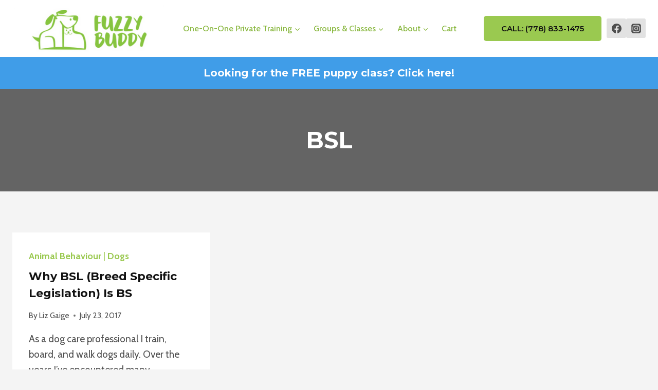

--- FILE ---
content_type: application/javascript; charset=UTF-8
request_url: https://fuzzybuddybc.com/cdn-cgi/challenge-platform/scripts/jsd/main.js
body_size: 9530
content:
window._cf_chl_opt={AKGCx8:'b'};~function(x6,hP,hK,hQ,hC,hS,hH,hg,hO,x1){x6=T,function(D,n,xX,x5,h,x){for(xX={D:522,n:297,h:282,x:269,F:534,M:438,V:511,f:367,I:466,b:272,e:414},x5=T,h=D();!![];)try{if(x=-parseInt(x5(xX.D))/1*(parseInt(x5(xX.n))/2)+parseInt(x5(xX.h))/3+parseInt(x5(xX.x))/4+parseInt(x5(xX.F))/5*(parseInt(x5(xX.M))/6)+-parseInt(x5(xX.V))/7+parseInt(x5(xX.f))/8*(-parseInt(x5(xX.I))/9)+-parseInt(x5(xX.b))/10*(-parseInt(x5(xX.e))/11),n===x)break;else h.push(h.shift())}catch(F){h.push(h.shift())}}(v,296214),hP=this||self,hK=hP[x6(323)],hQ={},hQ[x6(355)]='o',hQ[x6(268)]='s',hQ[x6(393)]='u',hQ[x6(384)]='z',hQ[x6(485)]='n',hQ[x6(352)]='I',hQ[x6(436)]='b',hC=hQ,hP[x6(435)]=function(D,h,x,F,F8,F7,F6,xv,M,I,z,o,E,A,W){if(F8={D:473,n:450,h:330,x:385,F:286,M:482,V:385,f:318,I:458,b:402,e:318,z:433,m:434,o:293,k:528,l:278,E:442,A:354,W:472,L:339,G:442,Y:289,s:450,i:346,N:409,c:330,Z:421,J:390,P:392,K:523},F7={D:464,n:293,h:348,x:322,F:306},F6={D:427,n:515,h:299,x:442},xv=x6,M={'mJGDf':function(L,G){return L+G},'bcaMU':function(L,G){return L+G},'dvicl':function(L,G){return G==L},'ZFeaf':function(L,G){return L(G)},'bUZrr':function(L,G){return L<<G},'NDRZR':function(L,G){return L(G)},'vQdnx':function(L,G){return G===L},'hIRAA':xv(F8.D),'KFAYA':xv(F8.n),'vtOtn':function(L,G){return L+G},'CVLMK':function(L,G){return L+G},'vKIbN':function(L,G,Y){return L(G,Y)}},M[xv(F8.h)](null,h)||void 0===h)return F;for(I=hB(h),D[xv(F8.x)][xv(F8.F)]&&(I=I[xv(F8.M)](D[xv(F8.V)][xv(F8.F)](h))),I=D[xv(F8.f)][xv(F8.I)]&&D[xv(F8.b)]?D[xv(F8.e)][xv(F8.I)](new D[(xv(F8.b))](I)):function(L,xD,G){for(xD=xv,L[xD(F7.D)](),G=0;G<L[xD(F7.n)];L[G]===L[M[xD(F7.h)](G,1)]?L[xD(F7.x)](M[xD(F7.F)](G,1),1):G+=1);return L}(I),z='nAsAaAb'.split('A'),z=z[xv(F8.z)][xv(F8.m)](z),o=0;o<I[xv(F8.o)];o++)if(xv(F8.D)!==M[xv(F8.k)]){for(Q=0;C<y;B<<=1,M[xv(F8.l)](S,H-1)?(R=0,g[xv(F8.E)](M[xv(F8.A)](O,h)),F=0):j++,X++);for(U=v0[xv(F8.W)](0),v1=0;8>v2;v4=M[xv(F8.L)](v5,1)|v6&1,v8-1==v7?(v9=0,vv[xv(F8.G)](M[xv(F8.Y)](vT,vD)),vn=0):vh++,vx>>=1,v3++);}else(E=I[o],A=hX(D,h,E),M[xv(F8.A)](z,A))?xv(F8.s)===M[xv(F8.i)]?(W=A==='s'&&!D[xv(F8.N)](h[E]),M[xv(F8.c)](xv(F8.Z),M[xv(F8.J)](x,E))?V(M[xv(F8.P)](x,E),A):W||M[xv(F8.K)](V,x+E,h[E])):x(F,M):V(x+E,A);return F;function V(L,G,xT){xT=xv,Object[xT(F6.D)][xT(F6.n)][xT(F6.h)](F,G)||(F[G]=[]),F[G][xT(F6.x)](L)}},hS=x6(305)[x6(499)](';'),hH=hS[x6(433)][x6(434)](hS),hP[x6(325)]=function(D,n,FD,FT,xn,h,x,F,M,V){for(FD={D:406,n:293,h:293,x:477,F:491,M:442,V:527},FT={D:308},xn=x6,h={'zmuDk':function(I,z){return I+z},'LskMS':function(I,z){return I(z)}},x=Object[xn(FD.D)](n),F=0;F<x[xn(FD.n)];F++)if(M=x[F],'f'===M&&(M='N'),D[M]){for(V=0;V<n[x[F]][xn(FD.h)];-1===D[M][xn(FD.x)](n[x[F]][V])&&(h[xn(FD.F)](hH,n[x[F]][V])||D[M][xn(FD.M)]('o.'+n[x[F]][V])),V++);}else D[M]=n[x[F]][xn(FD.V)](function(I,xh){return xh=xn,h[xh(FT.D)]('o.',I)})},hg=function(M2,M1,M0,Ft,Fu,Fq,FU,xF,n,h,x,F){return M2={D:368,n:422,h:279,x:408},M1={D:276,n:467,h:349,x:332,F:372,M:445,V:386,f:302,I:422,b:401,e:409,z:285,m:421,o:462,k:340,l:526,E:369,A:524,W:350,L:372,G:369,Y:481,s:442,i:503,N:445,c:304,Z:481,J:445,P:313,K:281,Q:357,C:350,y:460,X:283,B:345,S:345,H:445},M0={D:357,n:293},Ft={D:472},Fu={D:524,n:293,h:345,x:427,F:515,M:299,V:427,f:515,I:505,b:472,e:481,z:492,m:442,o:468,k:472,l:470,E:315,A:284,W:442,L:319,G:513,Y:525,s:357,i:492,N:442,c:472,Z:312,J:379,P:357,K:453,Q:442,C:445,y:489,X:401,B:388,S:535,H:313,R:445,g:319,O:515,a:299,d:472,j:488,U:442,v0:518,v1:472,v2:457,v3:381,v4:368,v5:506,v6:460,v7:329,v8:439,v9:353,vv:442,vT:405,vD:462,vn:397,vh:531,vx:445,vF:493,vM:401,vV:442,vf:283},Fq={D:357},FU={D:430,n:345},xF=x6,n={'WkKff':function(M,V){return V==M},'dmgTp':function(M,V){return M(V)},'NfwgQ':function(M,V){return M+V},'vEzeT':function(M,V){return M<V},'udAZs':function(M,V){return M>V},'FZGbF':function(M,V){return M<V},'HqJSl':function(M,V){return M-V},'bRetA':function(M,V){return M(V)},'AfKGE':function(M,V){return V|M},'vzogI':function(M,V){return M<<V},'jVQYW':function(M,V){return V&M},'RHkjL':function(M,V){return M(V)},'nHXIP':function(M,V){return M<V},'wiGCL':function(M,V){return M<<V},'dcaIN':function(M,V){return M>V},'LIBOz':function(M,V){return V&M},'oLawU':function(M,V){return M-V},'HsFgM':function(M,V){return M<V},'KYWNG':function(M,V){return V&M},'tvADz':function(M,V){return M==V},'twlHd':function(M,V){return M-V},'PJHGl':function(M,V){return M(V)},'mQKVN':function(M,V){return M<V},'dIdJK':function(M,V){return M(V)},'RywlB':function(M,V){return M-V},'GgEZI':function(M,V){return M(V)},'FiSxp':xF(M2.D),'HHGcj':function(M,V){return M<V},'uOwis':function(M,V){return M|V},'aEluD':function(M,V){return M<<V},'LOQFS':function(M,V){return V==M},'kqkFe':function(M,V){return V|M},'lzZTz':function(M,V){return M(V)},'vCwOi':function(M,V){return V===M},'TPNkp':function(M,V){return M+V},'OmRpD':function(M,V){return M!==V},'pcxsE':function(M,V){return M(V)},'gHAGN':function(M,V){return M===V},'HwlSR':xF(M2.n),'ifTda':function(M,V){return M!=V},'sdEXd':function(M,V){return M*V},'AylXV':function(M,V){return M(V)},'OYcfk':function(M,V){return M>V},'aOGkM':function(M,V){return M*V},'KPieG':function(M,V){return M(V)}},h=String[xF(M2.h)],x={'h':function(M,xM){return xM=xF,n[xM(Fq.D)](null,M)?'':x.g(M,6,function(V,xV){return xV=xM,xV(FU.D)[xV(FU.n)](V)})},'g':function(M,V,I,xf,z,o,E,A,W,L,G,Y,s,i,N,Z,J,P){if(xf=xF,M==null)return'';for(o={},E={},A='',W=2,L=3,G=2,Y=[],s=0,i=0,N=0;n[xf(Fu.D)](N,M[xf(Fu.n)]);N+=1)if(Z=M[xf(Fu.h)](N),Object[xf(Fu.x)][xf(Fu.F)][xf(Fu.M)](o,Z)||(o[Z]=L++,E[Z]=!0),J=A+Z,Object[xf(Fu.x)][xf(Fu.F)][xf(Fu.M)](o,J))A=J;else{if(Object[xf(Fu.V)][xf(Fu.f)][xf(Fu.M)](E,A)){if(n[xf(Fu.I)](256,A[xf(Fu.b)](0))){for(z=0;n[xf(Fu.e)](z,G);s<<=1,i==n[xf(Fu.z)](V,1)?(i=0,Y[xf(Fu.m)](n[xf(Fu.o)](I,s)),s=0):i++,z++);for(P=A[xf(Fu.k)](0),z=0;n[xf(Fu.I)](8,z);s=n[xf(Fu.l)](n[xf(Fu.E)](s,1),n[xf(Fu.A)](P,1)),i==V-1?(i=0,Y[xf(Fu.W)](n[xf(Fu.L)](I,s)),s=0):i++,P>>=1,z++);}else{for(P=1,z=0;n[xf(Fu.G)](z,G);s=n[xf(Fu.Y)](s,1)|P,n[xf(Fu.s)](i,n[xf(Fu.i)](V,1))?(i=0,Y[xf(Fu.N)](I(s)),s=0):i++,P=0,z++);for(P=A[xf(Fu.c)](0),z=0;n[xf(Fu.Z)](16,z);s=n[xf(Fu.l)](s<<1.06,n[xf(Fu.J)](P,1)),n[xf(Fu.P)](i,n[xf(Fu.K)](V,1))?(i=0,Y[xf(Fu.Q)](I(s)),s=0):i++,P>>=1,z++);}W--,0==W&&(W=Math[xf(Fu.C)](2,G),G++),delete E[A]}else for(P=o[A],z=0;n[xf(Fu.y)](z,G);s=n[xf(Fu.Y)](s,1)|n[xf(Fu.X)](P,1),n[xf(Fu.B)](i,n[xf(Fu.S)](V,1))?(i=0,Y[xf(Fu.m)](n[xf(Fu.H)](I,s)),s=0):i++,P>>=1,z++);A=(W--,n[xf(Fu.P)](0,W)&&(W=Math[xf(Fu.R)](2,G),G++),o[J]=L++,n[xf(Fu.g)](String,Z))}if(''!==A){if(Object[xf(Fu.V)][xf(Fu.O)][xf(Fu.a)](E,A)){if(256>A[xf(Fu.d)](0)){for(z=0;n[xf(Fu.j)](z,G);s<<=1,n[xf(Fu.B)](i,n[xf(Fu.S)](V,1))?(i=0,Y[xf(Fu.U)](n[xf(Fu.v0)](I,s)),s=0):i++,z++);for(P=A[xf(Fu.v1)](0),z=0;n[xf(Fu.Z)](8,z);s=n[xf(Fu.l)](s<<1.7,1.36&P),i==n[xf(Fu.v2)](V,1)?(i=0,Y[xf(Fu.N)](n[xf(Fu.v3)](I,s)),s=0):i++,P>>=1,z++);}else if(xf(Fu.v4)===n[xf(Fu.v5)]){for(P=1,z=0;n[xf(Fu.v6)](z,G);s=n[xf(Fu.v7)](n[xf(Fu.v8)](s,1),P),V-1==i?(i=0,Y[xf(Fu.U)](I(s)),s=0):i++,P=0,z++);for(P=A[xf(Fu.v1)](0),z=0;16>z;s=P&1|s<<1.54,n[xf(Fu.v9)](i,V-1)?(i=0,Y[xf(Fu.vv)](I(s)),s=0):i++,P>>=1,z++);}else n[xf(Fu.vT)](A,n[xf(Fu.vD)](xf(Fu.vn),x[xf(Fu.vh)]));W--,0==W&&(W=Math[xf(Fu.vx)](2,G),G++),delete E[A]}else for(P=o[A],z=0;z<G;s=n[xf(Fu.vF)](s<<1.63,n[xf(Fu.vM)](P,1)),i==V-1?(i=0,Y[xf(Fu.vV)](I(s)),s=0):i++,P>>=1,z++);W--,W==0&&G++}for(P=2,z=0;n[xf(Fu.G)](z,G);s=s<<1.59|1&P,V-1==i?(i=0,Y[xf(Fu.W)](n[xf(Fu.L)](I,s)),s=0):i++,P>>=1,z++);for(;;)if(s<<=1,V-1==i){Y[xf(Fu.vV)](I(s));break}else i++;return Y[xf(Fu.vf)]('')},'j':function(M,xw){return xw=xF,n[xw(M0.D)](null,M)?'':M==''?null:x.i(M[xw(M0.n)],32768,function(V,xI){return xI=xw,M[xI(Ft.D)](V)})},'i':function(M,V,I,xb,z,o,E,A,W,L,G,Y,s,i,N,Z,P,J,C){if(xb=xF,n[xb(M1.D)](xb(M1.n),xb(M1.n)))n[xb(M1.h)](W,xb(M1.x));else{for(z=[],o=4,E=4,A=3,W=[],Y=n[xb(M1.F)](I,0),s=V,i=1,L=0;3>L;z[L]=L,L+=1);for(N=0,Z=Math[xb(M1.M)](2,2),G=1;G!=Z;n[xb(M1.V)](n[xb(M1.f)],xb(M1.I))?(J=n[xb(M1.b)](Y,s),s>>=1,0==s&&(s=V,Y=I(i++)),N|=G*(0<J?1:0),G<<=1):(C='s'===I&&!E[xb(M1.e)](A[W]),n[xb(M1.z)](xb(M1.m),n[xb(M1.o)](L,G))?Y(n[xb(M1.k)](s,i),N):C||z(Z+J,P[K])));switch(N){case 0:for(N=0,Z=Math[xb(M1.M)](2,8),G=1;n[xb(M1.l)](G,Z);J=Y&s,s>>=1,s==0&&(s=V,Y=I(i++)),N|=n[xb(M1.E)](n[xb(M1.A)](0,J)?1:0,G),G<<=1);P=n[xb(M1.W)](h,N);break;case 1:for(N=0,Z=Math[xb(M1.M)](2,16),G=1;Z!=G;J=Y&s,s>>=1,s==0&&(s=V,Y=n[xb(M1.L)](I,i++)),N|=n[xb(M1.G)](n[xb(M1.Y)](0,J)?1:0,G),G<<=1);P=h(N);break;case 2:return''}for(L=z[3]=P,W[xb(M1.s)](P);;){if(n[xb(M1.i)](i,M))return'';for(N=0,Z=Math[xb(M1.N)](2,A),G=1;G!=Z;J=s&Y,s>>=1,s==0&&(s=V,Y=I(i++)),N|=n[xb(M1.c)](n[xb(M1.Z)](0,J)?1:0,G),G<<=1);switch(P=N){case 0:for(N=0,Z=Math[xb(M1.J)](2,8),G=1;G!=Z;J=Y&s,s>>=1,0==s&&(s=V,Y=n[xb(M1.P)](I,i++)),N|=n[xb(M1.G)](0<J?1:0,G),G<<=1);z[E++]=n[xb(M1.K)](h,N),P=E-1,o--;break;case 1:for(N=0,Z=Math[xb(M1.N)](2,16),G=1;G!=Z;J=Y&s,s>>=1,n[xb(M1.Q)](0,s)&&(s=V,Y=n[xb(M1.C)](I,i++)),N|=(n[xb(M1.y)](0,J)?1:0)*G,G<<=1);z[E++]=h(N),P=E-1,o--;break;case 2:return W[xb(M1.X)]('')}if(0==o&&(o=Math[xb(M1.J)](2,A),A++),z[P])P=z[P];else if(P===E)P=L+L[xb(M1.B)](0);else return null;W[xb(M1.s)](P),z[E++]=L+P[xb(M1.S)](0),o--,L=P,0==o&&(o=Math[xb(M1.H)](2,A),A++)}}}},F={},F[xF(M2.x)]=x.h,F}(),hO=null,x1=x0(),x3();function x0(MG,xp){return MG={D:338},xp=x6,crypto&&crypto[xp(MG.D)]?crypto[xp(MG.D)]():''}function hr(D,M7,M6,xe,n,h){M7={D:533,n:273,h:270},M6={D:287,n:520,h:382},xe=x6,n={'QaNSR':function(F,M){return F===M},'YGySh':xe(M7.D),'nTDZm':function(x,F){return x(F)},'gFteV':function(x,F,M){return x(F,M)}},h=hR(),ht(h.r,function(x,xz){xz=xe,n[xz(M6.D)](typeof D,n[xz(M6.n)])&&n[xz(M6.h)](D,x),hj()}),h.e&&n[xe(M7.n)](x2,xe(M7.h),h.e)}function ha(Mv,xm,n,h,x,F){return Mv={D:476,n:292,h:378,x:398,F:359,M:485},xm=x6,n={},n[xm(Mv.D)]=function(M,V){return V!==M},n[xm(Mv.n)]=function(M,V){return M<V},h=n,x=hP[xm(Mv.h)],!x?h[xm(Mv.D)](xm(Mv.x),xm(Mv.F))?null:void 0:(F=x.i,typeof F!==xm(Mv.M)||h[xm(Mv.n)](F,30))?null:F}function hy(n,h,xS,x7,x,F){return xS={D:403,n:403,h:440,x:440,F:427,M:333,V:299,f:477,I:483},x7=x6,x={},x[x7(xS.D)]=function(M,V){return M instanceof V},F=x,F[x7(xS.n)](h,n[x7(xS.h)])&&0<n[x7(xS.x)][x7(xS.F)][x7(xS.M)][x7(xS.V)](h)[x7(xS.f)](x7(xS.I))}function ht(D,n,ML,MW,MA,ME,xW,h,x,F,M){ML={D:461,n:504,h:500,x:361,F:378,M:424,V:437,f:497,I:373,b:508,e:498,z:452,m:471,o:365,k:380,l:461,E:360,A:376,W:432,L:484,G:532,Y:484,s:532,i:271,N:408,c:426},MW={D:332},MA={D:531,n:504,h:419,x:415,F:275,M:290,V:499,f:378,I:413,b:485,e:480,z:456,m:397},ME={D:415,n:351},xW=x6,h={'ZPxDj':function(V,f){return V(f)},'bRNCu':xW(ML.D),'sAsIt':function(V,f){return V!==f},'OCwvn':xW(ML.n),'BfMjF':function(V,f){return V(f)},'kkAvn':function(V,f){return V+f},'KPhCQ':xW(ML.h),'FazyQ':function(V,f){return V+f},'EEWAH':xW(ML.x)},x=hP[xW(ML.F)],console[xW(ML.M)](hP[xW(ML.V)]),F=new hP[(xW(ML.f))](),F[xW(ML.I)](h[xW(ML.b)],h[xW(ML.e)](h[xW(ML.e)](xW(ML.z),hP[xW(ML.V)][xW(ML.m)]),h[xW(ML.o)])+x.r),x[xW(ML.k)]&&(F[xW(ML.l)]=5e3,F[xW(ML.E)]=function(xL){xL=xW,h[xL(ME.D)](n,h[xL(ME.n)])}),F[xW(ML.A)]=function(xG,f,I,b,e){if(xG=xW,F[xG(MA.D)]>=200&&F[xG(MA.D)]<300){if(xG(MA.n)===h[xG(MA.h)])h[xG(MA.x)](n,xG(MA.F));else for(f=xG(MA.M)[xG(MA.V)]('|'),I=0;!![];){switch(f[I++]){case'0':b=n[xG(MA.f)];continue;case'1':return e;case'2':if(h[xG(MA.I)](typeof e,xG(MA.b))||e<30)return null;continue;case'3':if(!b)return null;continue;case'4':e=b.i;continue}break}}else h[xG(MA.e)](n,h[xG(MA.z)](xG(MA.m),F[xG(MA.D)]))},F[xW(ML.W)]=function(xY){xY=xW,n(xY(MW.D))},M={'t':hq(),'lhr':hK[xW(ML.L)]&&hK[xW(ML.L)][xW(ML.G)]?hK[xW(ML.Y)][xW(ML.s)]:'','api':x[xW(ML.k)]?!![]:![],'c':hd(),'payload':D},F[xW(ML.i)](hg[xW(ML.N)](JSON[xW(ML.c)](M)))}function v(V1){return V1='asFMy,pkLOA2,uOwis,vQdnx,display: none,xhr-error,toString,5|7|4|1|0|2|9|8|3|6|10,addEventListener,eFmCD,style,randomUUID,bUZrr,TPNkp,/invisible/jsd,RCZsw,IVlos,SSTpq3,charAt,KFAYA,BWwOR,mJGDf,lzZTz,AylXV,bRNCu,bigint,LOQFS,ZFeaf,object,vbkvS,WkKff,zbKiT,Dqesx,ontimeout,/jsd/oneshot/d251aa49a8a3/0.22340991456154977:1769714522:WQfbka0zmH6eKFpIMCCcnlrGiK2iZGktIzrc0yJ6uUw/,CALFi,xCQqp,now,EEWAH,floor,3652456ymtTTf,FgtTC,sdEXd,bLFBF,random,pcxsE,open,AdeF3,STNDY,onload,postMessage,__CF$cv$params,LIBOz,api,GgEZI,nTDZm,XIUFE,symbol,Object,gHAGN,clientInformation,tvADz,detail,vtOtn,emgFn,CVLMK,undefined,readyState,/b/ov1/0.22340991456154977:1769714522:WQfbka0zmH6eKFpIMCCcnlrGiK2iZGktIzrc0yJ6uUw/,Sgkkx,http-code:,ABsFH,hjpuf,zrvGA,KYWNG,Set,svlWC,CnwA5,dmgTp,keys,UATgy,AZiTvZBkV,isNaN,loading,TcTlo,SHGcr,sAsIt,11pJbsri,ZPxDj,onreadystatechange,contentWindow,aUjz8,OCwvn,DMHyh,d.cookie,YaZJM,0|2|1|3|4,log,UlbiD,stringify,prototype,HsEkC,rSmaY,wE+BJdDHRa78Y24-ejtqU69y5AzGVkKFn$CbPuXs1INMo0pclxLgmiZ3SvOrTWfhQ,navigator,onerror,includes,bind,pRIb1,boolean,_cf_chl_opt,156kDuABP,aEluD,Function,event,push,LRmiB4,HhUOu,pow,iframe,vUkhr,ojkOv,error,RRNLN,iEGsx,/cdn-cgi/challenge-platform/h/,oLawU,source,hYtbC,kkAvn,RywlB,from,TCnYA,HHGcj,timeout,NfwgQ,KllRz,sort,whRWN,9eUTDzK,gpLdP,bRetA,iRpUz,AfKGE,AKGCx8,charCodeAt,ObWck,sid,LlVlu,uZPRA,indexOf,kDsPz,dYVQx,BfMjF,FZGbF,concat,[native code],location,number,zCjNW,plwfa,mQKVN,HsFgM,errorInfoObject,LskMS,HqJSl,kqkFe,Ssimu,parent,HAgEl,XMLHttpRequest,FazyQ,split,POST,rZRCQ,tabIndex,OYcfk,fXnzR,udAZs,FiSxp,chctx,KPhCQ,XAdmj,cloudflare-invisible,3547285dfnnYU,appendChild,nHXIP,ImAPV,hasOwnProperty,oeNDe,catch,dIdJK,body,YGySh,contentDocument,1321VfqTzQ,vKIbN,vEzeT,wiGCL,ifTda,map,hIRAA,RsWoR,isArray,status,href,function,37355ytgrzp,twlHd,TYlZ6,string,36436AGIQBr,error on cf_chl_props,send,11583230CGkDeD,gFteV,nIAeh,success,OmRpD,createElement,dvicl,fromCharCode,HTuwE,KPieG,498033bIYZCY,join,jVQYW,vCwOi,getOwnPropertyNames,QaNSR,XyNXM,NDRZR,0|3|4|2|1,jsd,AqOyJ,length,JDhlo,qYvon,MoAtk,406xjzGmJ,rQGXz,call,removeChild,NbtZx,HwlSR,DOMContentLoaded,aOGkM,_cf_chl_opt;JJgc4;PJAn2;kJOnV9;IWJi4;OHeaY1;DqMg0;FKmRv9;LpvFx1;cAdz2;PqBHf2;nFZCC5;ddwW5;pRIb1;rxvNi8;RrrrA2;erHi9,bcaMU,UAXZk,zmuDk,XfEWD,gYJNd,rANJw,dcaIN,PJHGl,JBxy9,vzogI,cUUUQ,getPrototypeOf,Array,RHkjL,XHSnj,DHyKm,splice,document,NWXWT,rxvNi8,kQMxy'.split(','),v=function(){return V1},v()}function hU(D,MV,xl){return MV={D:371},xl=x6,Math[xl(MV.D)]()<D}function hX(D,n,h,xd,x8,x,F,I,e,z,l,E,A,M){x=(xd={D:521,n:446,h:431,x:343,F:463,M:316,V:334,f:499,I:417,b:519,e:512,z:274,m:502,o:277,k:412,l:300,E:337,A:331,W:451,L:387,G:420,Y:311,s:478,i:355,N:533,c:517,Z:517,J:318,P:530,K:478,Q:533,C:307},x8=x6,{'nIAeh':x8(xd.D),'SHGcr':x8(xd.n),'iEGsx':function(V,I,e,z,m){return V(I,e,z,m)},'DMHyh':x8(xd.h),'IVlos':function(V,I){return V===I},'rANJw':function(V,I){return I==V},'kDsPz':function(V,I){return I===V},'UAXZk':function(V,I,e){return V(I,e)}});try{if(x[x8(xd.x)](x8(xd.F),x8(xd.M))){for(I=x8(xd.V)[x8(xd.f)]('|'),e=0;!![];){switch(I[e++]){case'0':z=E[x8(xd.I)];continue;case'1':f[x8(xd.b)][x8(xd.e)](E);continue;case'2':l={};continue;case'3':l=e(z,E[x[x8(xd.z)]],'d.',l);continue;case'4':E[x8(xd.m)]='-1';continue;case'5':E=V[x8(xd.o)](x[x8(xd.k)]);continue;case'6':z[x8(xd.b)][x8(xd.l)](E);continue;case'7':E[x8(xd.E)]=x8(xd.A);continue;case'8':l=x[x8(xd.W)](D,z,z[x8(xd.L)]||z[x[x8(xd.G)]],'n.',l);continue;case'9':l=I(z,z,'',l);continue;case'10':return A={},A.r=l,A.e=null,A}break}}else F=n[h]}catch(I){return'i'}if(x[x8(xd.Y)](null,F))return x[x8(xd.s)](void 0,F)?'u':'x';if(x8(xd.i)==typeof F)try{if(x8(xd.N)==typeof F[x8(xd.c)])return F[x8(xd.Z)](function(){}),'p'}catch(e){}return D[x8(xd.J)][x8(xd.P)](F)?'a':x[x8(xd.K)](F,D[x8(xd.J)])?'D':F===!0?'T':!1===F?'F':(M=typeof F,x8(xd.Q)==M?x[x8(xd.C)](hy,D,F)?'N':'f':hC[M]||'?')}function x2(F,M,MN,xs,V,f,I,b,z,m,o,k,l,E){if(MN={D:362,n:370,h:533,x:486,F:327,M:288,V:400,f:291,I:374,b:536,e:486,z:327,m:362,o:517,k:517,l:378,E:288,A:452,W:437,L:471,G:395,Y:341,s:497,i:373,N:500,c:461,Z:360,J:404,P:437,K:344,Q:443,C:437,y:443,X:328,B:437,S:418,H:314,R:490,g:507,O:454,a:271,d:408},xs=x6,V={},V[xs(MN.D)]=function(A,W){return A==W},V[xs(MN.n)]=xs(MN.h),V[xs(MN.x)]=xs(MN.F),V[xs(MN.M)]=function(A,W){return A+W},V[xs(MN.V)]=xs(MN.f),f=V,!hU(0))return![];b=(I={},I[xs(MN.I)]=F,I[xs(MN.b)]=M,I);try{if(f[xs(MN.e)]!==xs(MN.z)){if(f[xs(MN.m)](f[xs(MN.n)],typeof k[xs(MN.o)]))return F[xs(MN.k)](function(){}),'p'}else z=hP[xs(MN.l)],m=f[xs(MN.E)](f[xs(MN.M)](xs(MN.A),hP[xs(MN.W)][xs(MN.L)]),xs(MN.G))+z.r+xs(MN.Y),o=new hP[(xs(MN.s))](),o[xs(MN.i)](xs(MN.N),m),o[xs(MN.c)]=2500,o[xs(MN.Z)]=function(){},k={},k[xs(MN.J)]=hP[xs(MN.P)][xs(MN.J)],k[xs(MN.K)]=hP[xs(MN.P)][xs(MN.K)],k[xs(MN.Q)]=hP[xs(MN.C)][xs(MN.y)],k[xs(MN.X)]=hP[xs(MN.B)][xs(MN.S)],k[xs(MN.H)]=x1,l=k,E={},E[xs(MN.R)]=b,E[xs(MN.g)]=l,E[xs(MN.O)]=f[xs(MN.V)],o[xs(MN.a)](hg[xs(MN.d)](E))}catch(W){}}function x4(x,F,V0,xy,M,V,f,I,e){if(V0={D:411,n:275,h:407,x:510,F:320,M:465,V:294,f:449,I:380,b:454,e:474,z:441,m:275,o:495,k:377,l:447,E:482,A:406,W:317,L:474,G:294,Y:389,s:495},xy=x6,M={},M[xy(V0.D)]=xy(V0.n),M[xy(V0.h)]=xy(V0.x),M[xy(V0.F)]=xy(V0.M),M[xy(V0.V)]=xy(V0.f),V=M,!x[xy(V0.I)])return;if(F===V[xy(V0.D)])f={},f[xy(V0.b)]=V[xy(V0.h)],f[xy(V0.e)]=x.r,f[xy(V0.z)]=xy(V0.m),hP[xy(V0.o)][xy(V0.k)](f,'*');else if(xy(V0.l)===V[xy(V0.F)]){for(e=[];null!==V;e=e[xy(V0.E)](f[xy(V0.A)](I)),b=e[xy(V0.W)](z));return e}else I={},I[xy(V0.b)]=xy(V0.x),I[xy(V0.L)]=x.r,I[xy(V0.z)]=V[xy(V0.G)],I[xy(V0.Y)]=F,hP[xy(V0.s)][xy(V0.k)](I,'*')}function hB(D,xj,x9,n){for(xj={D:482,n:406,h:317},x9=x6,n=[];D!==null;n=n[x9(xj.D)](Object[x9(xj.n)](D)),D=Object[x9(xj.h)](D));return n}function hu(Me,xA,n,h,x,F,M){return Me={D:363,n:324,h:475,x:399,F:295,M:366,V:364,f:399},xA=x6,n={},n[xA(Me.D)]=function(V,f){return V/f},n[xA(Me.n)]=function(V,f){return V>f},n[xA(Me.h)]=function(V,f){return V-f},n[xA(Me.x)]=xA(Me.F),h=n,x=3600,F=hq(),M=Math[xA(Me.M)](h[xA(Me.D)](Date[xA(Me.V)](),1e3)),h[xA(Me.n)](h[xA(Me.h)](M,F),x)?h[xA(Me.f)]===xA(Me.F)?![]:void 0:!![]}function hR(Fh,xx,h,x,F,M,V,f){h=(Fh={D:446,n:331,h:277,x:487,F:337,M:429,V:502,f:519,I:512,b:417,e:342,z:387,m:431,o:521,k:519,l:300},xx=x6,{'plwfa':xx(Fh.D),'rSmaY':xx(Fh.n),'RCZsw':function(I,b,z,m,o){return I(b,z,m,o)}});try{return x=hK[xx(Fh.h)](h[xx(Fh.x)]),x[xx(Fh.F)]=h[xx(Fh.M)],x[xx(Fh.V)]='-1',hK[xx(Fh.f)][xx(Fh.I)](x),F=x[xx(Fh.b)],M={},M=pRIb1(F,F,'',M),M=h[xx(Fh.e)](pRIb1,F,F[xx(Fh.z)]||F[xx(Fh.m)],'n.',M),M=pRIb1(F,x[xx(Fh.o)],'d.',M),hK[xx(Fh.k)][xx(Fh.l)](x),V={},V.r=M,V.e=null,V}catch(I){return f={},f.r={},f.e=I,f}}function T(D,n,h,x){return D=D-268,h=v(),x=h[D],x}function hj(MM,xk,D,n){if(MM={D:309,n:469},xk=x6,D={'XfEWD':function(h){return h()},'iRpUz':function(h,F){return F===h}},n=D[xk(MM.D)](ha),D[xk(MM.n)](n,null))return;hO=(hO&&clearTimeout(hO),setTimeout(function(){hr()},1e3*n))}function hq(Mf,xE,D){return Mf={D:378,n:366},xE=x6,D=hP[xE(Mf.D)],Math[xE(Mf.n)](+atob(D.t))}function hd(Mn,xo,D){return Mn={D:356,n:516},xo=x6,D={'vbkvS':function(n,h){return h!==n},'oeNDe':function(n){return n()}},D[xo(Mn.D)](D[xo(Mn.n)](ha),null)}function x3(Mt,Mu,Mj,Mr,Mg,MR,xi,D,n,h,x,F){if(Mt={D:501,n:423,h:298,x:444,F:410,M:378,V:394,f:280,I:335,b:303,e:416,z:416},Mu={D:358,n:298,h:509,x:383,F:310,M:394,V:410,f:425,I:444,b:416,e:301,z:428,m:499,o:427,k:515,l:299,E:514,A:472,W:442,L:296,G:321,Y:326,s:445,i:336,N:459,c:430,Z:345},Mj={D:347},Mr={D:375},Mg={D:396},MR={D:501,n:494,h:464,x:496,F:293,M:455,V:322,f:479},xi=x6,D={'emgFn':function(M,V){return M<V},'RsWoR':function(M,V){return M===V},'Ssimu':xi(Mt.D),'Sgkkx':function(M){return M()},'zbKiT':xi(Mt.n),'STNDY':function(M,V){return M>V},'BWwOR':function(M,V){return M<<V},'ojkOv':function(M,V){return M|V},'XAdmj':xi(Mt.h),'XIUFE':function(M){return M()},'gYJNd':function(M,V){return M!==V},'UlbiD':xi(Mt.x),'NbtZx':function(M){return M()},'HTuwE':xi(Mt.F)},n=hP[xi(Mt.M)],!n)return;if(!hu())return;(h=![],x=function(MB,xN){if(MB={D:391},xN=xi,!h){if(h=!![],!D[xN(Mg.D)](hu))return;hr(function(M,MS,xJ,V,I){if(MS={D:529},xJ=xN,V={'HAgEl':function(f,I,xc){return xc=T,D[xc(MB.D)](f,I)},'hYtbC':function(f,I,xZ){return xZ=T,D[xZ(MS.D)](f,I)},'dYVQx':function(f,I){return f+I}},xJ(MR.D)!==D[xJ(MR.n)]){for(V[xJ(MR.h)](),I=0;V[xJ(MR.x)](I,f[xJ(MR.F)]);V[xJ(MR.M)](I[I],b[I+1])?e[xJ(MR.V)](V[xJ(MR.f)](I,1),1):I+=1);return z}else x4(n,M)})}},hK[xi(Mt.V)]!==D[xi(Mt.f)])?x():hP[xi(Mt.I)]?hK[xi(Mt.I)](xi(Mt.b),x):(F=hK[xi(Mt.e)]||function(){},hK[xi(Mt.z)]=function(MU,xP,M,f,I,b){if(MU={D:448},xP=xi,M={'HsEkC':D[xP(Mu.D)],'ImAPV':function(V,f,xK){return xK=xP,D[xK(Mr.D)](V,f)},'MoAtk':function(V,f){return V(f)},'DHyKm':function(V,f){return V>f},'kQMxy':function(V,f,xQ){return xQ=xP,D[xQ(Mj.D)](V,f)},'eFmCD':function(V,f,xC){return xC=xP,D[xC(MU.D)](V,f)},'TCnYA':function(V,f){return f&V}},xP(Mu.n)===D[xP(Mu.h)]){if(D[xP(Mu.x)](F),D[xP(Mu.F)](hK[xP(Mu.M)],xP(Mu.V))){if(D[xP(Mu.f)]===xP(Mu.I))hK[xP(Mu.b)]=F,D[xP(Mu.e)](x);else for(f=M[xP(Mu.z)][xP(Mu.m)]('|'),I=0;!![];){switch(f[I++]){case'0':if(vR[xP(Mu.o)][xP(Mu.k)][xP(Mu.l)](vg,vO)){if(M[xP(Mu.E)](256,Db[xP(Mu.A)](0))){for(nz=0;nm<no;nl<<=1,nE==nA-1?(nW=0,nL[xP(Mu.W)](nG(nY)),np=0):ns++,nk++);for(b=ni[xP(Mu.A)](0),nN=0;8>nc;nJ=b&1|nP<<1,nQ-1==nK?(nC=0,ny[xP(Mu.W)](M[xP(Mu.L)](nX,nB)),nS=0):nH++,b>>=1,nZ++);}else{for(b=1,nR=0;ng<nO;na=nd<<1|b,nU-1==nj?(nq=0,nu[xP(Mu.W)](nt(h0)),h1=0):h2++,b=0,nr++);for(b=h3[xP(Mu.A)](0),h4=0;M[xP(Mu.G)](16,h5);h7=M[xP(Mu.Y)](h8,1)|1&b,hv-1==h9?(hT=0,hD[xP(Mu.W)](hn(hh)),hx=0):hF++,b>>=1,h6++);}nF--,nM==0&&(nV=nf[xP(Mu.s)](2,nw),nI++),delete nb[ne]}else for(b=Td[Tj],TU=0;Tq<Tu;D0=M[xP(Mu.i)](M[xP(Mu.Y)](D1,1),M[xP(Mu.N)](b,1)),D2==D3-1?(D4=0,D5[xP(Mu.W)](M[xP(Mu.L)](D6,D7)),D8=0):D9++,b>>=1,Tt++);continue;case'1':DT==0&&(DD=Dn[xP(Mu.s)](2,Dh),Dx++);continue;case'2':Dv--;continue;case'3':DF[DM]=DV++;continue;case'4':Df=Dw(DI);continue}break}}}else return xP(Mu.c)[xP(Mu.Z)](n)})}}()